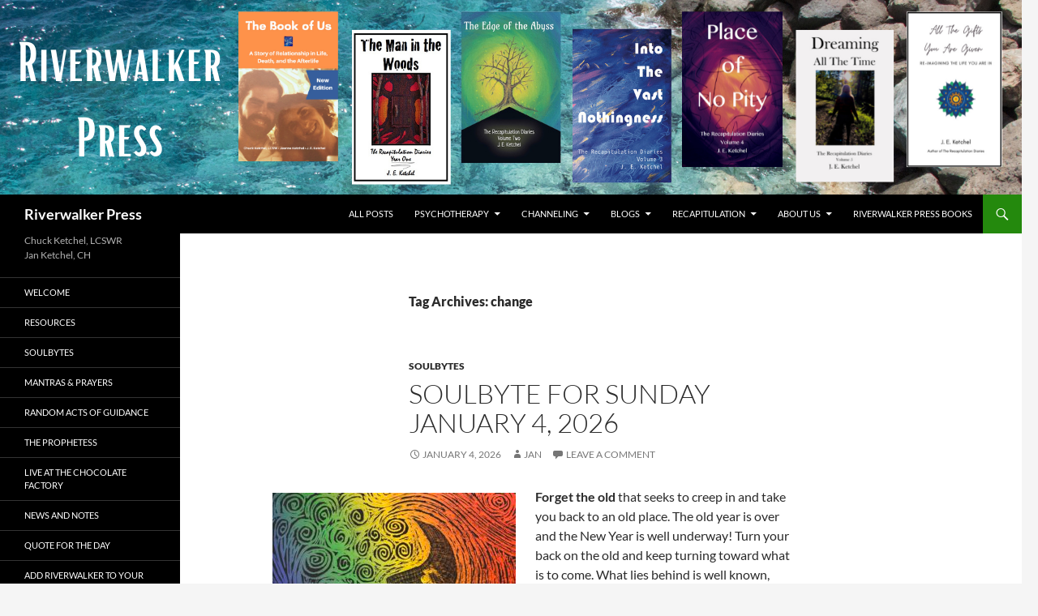

--- FILE ---
content_type: text/html; charset=UTF-8
request_url: https://riverwalkerpress.com/on/change/page/2/
body_size: 15004
content:
<!DOCTYPE html>
<html lang="en-US">
<head>
	<meta charset="UTF-8">
	<meta name="viewport" content="width=device-width, initial-scale=1.0">
	<title>change | Riverwalker Press | Page 2</title>
	<link rel="profile" href="https://gmpg.org/xfn/11">
	<link rel="pingback" href="https://riverwalkerpress.com/xmlrpc.php">
	<meta name='robots' content='max-image-preview:large' />
<link rel='dns-prefetch' href='//static.addtoany.com' />
<link rel="alternate" type="application/rss+xml" title="Riverwalker Press &raquo; Feed" href="https://riverwalkerpress.com/feed/" />
<link rel="alternate" type="application/rss+xml" title="Riverwalker Press &raquo; Comments Feed" href="https://riverwalkerpress.com/comments/feed/" />
<link rel="alternate" type="application/rss+xml" title="Riverwalker Press &raquo; change Tag Feed" href="https://riverwalkerpress.com/on/change/feed/" />
		<!-- This site uses the Google Analytics by MonsterInsights plugin v9.11.1 - Using Analytics tracking - https://www.monsterinsights.com/ -->
							<script src="//www.googletagmanager.com/gtag/js?id=G-0ELG6K4T0J"  data-cfasync="false" data-wpfc-render="false" async></script>
			<script data-cfasync="false" data-wpfc-render="false">
				var mi_version = '9.11.1';
				var mi_track_user = true;
				var mi_no_track_reason = '';
								var MonsterInsightsDefaultLocations = {"page_location":"https:\/\/riverwalkerpress.com\/on\/change\/page\/2\/"};
								if ( typeof MonsterInsightsPrivacyGuardFilter === 'function' ) {
					var MonsterInsightsLocations = (typeof MonsterInsightsExcludeQuery === 'object') ? MonsterInsightsPrivacyGuardFilter( MonsterInsightsExcludeQuery ) : MonsterInsightsPrivacyGuardFilter( MonsterInsightsDefaultLocations );
				} else {
					var MonsterInsightsLocations = (typeof MonsterInsightsExcludeQuery === 'object') ? MonsterInsightsExcludeQuery : MonsterInsightsDefaultLocations;
				}

								var disableStrs = [
										'ga-disable-G-0ELG6K4T0J',
									];

				/* Function to detect opted out users */
				function __gtagTrackerIsOptedOut() {
					for (var index = 0; index < disableStrs.length; index++) {
						if (document.cookie.indexOf(disableStrs[index] + '=true') > -1) {
							return true;
						}
					}

					return false;
				}

				/* Disable tracking if the opt-out cookie exists. */
				if (__gtagTrackerIsOptedOut()) {
					for (var index = 0; index < disableStrs.length; index++) {
						window[disableStrs[index]] = true;
					}
				}

				/* Opt-out function */
				function __gtagTrackerOptout() {
					for (var index = 0; index < disableStrs.length; index++) {
						document.cookie = disableStrs[index] + '=true; expires=Thu, 31 Dec 2099 23:59:59 UTC; path=/';
						window[disableStrs[index]] = true;
					}
				}

				if ('undefined' === typeof gaOptout) {
					function gaOptout() {
						__gtagTrackerOptout();
					}
				}
								window.dataLayer = window.dataLayer || [];

				window.MonsterInsightsDualTracker = {
					helpers: {},
					trackers: {},
				};
				if (mi_track_user) {
					function __gtagDataLayer() {
						dataLayer.push(arguments);
					}

					function __gtagTracker(type, name, parameters) {
						if (!parameters) {
							parameters = {};
						}

						if (parameters.send_to) {
							__gtagDataLayer.apply(null, arguments);
							return;
						}

						if (type === 'event') {
														parameters.send_to = monsterinsights_frontend.v4_id;
							var hookName = name;
							if (typeof parameters['event_category'] !== 'undefined') {
								hookName = parameters['event_category'] + ':' + name;
							}

							if (typeof MonsterInsightsDualTracker.trackers[hookName] !== 'undefined') {
								MonsterInsightsDualTracker.trackers[hookName](parameters);
							} else {
								__gtagDataLayer('event', name, parameters);
							}
							
						} else {
							__gtagDataLayer.apply(null, arguments);
						}
					}

					__gtagTracker('js', new Date());
					__gtagTracker('set', {
						'developer_id.dZGIzZG': true,
											});
					if ( MonsterInsightsLocations.page_location ) {
						__gtagTracker('set', MonsterInsightsLocations);
					}
										__gtagTracker('config', 'G-0ELG6K4T0J', {"forceSSL":"true","link_attribution":"true"} );
										window.gtag = __gtagTracker;										(function () {
						/* https://developers.google.com/analytics/devguides/collection/analyticsjs/ */
						/* ga and __gaTracker compatibility shim. */
						var noopfn = function () {
							return null;
						};
						var newtracker = function () {
							return new Tracker();
						};
						var Tracker = function () {
							return null;
						};
						var p = Tracker.prototype;
						p.get = noopfn;
						p.set = noopfn;
						p.send = function () {
							var args = Array.prototype.slice.call(arguments);
							args.unshift('send');
							__gaTracker.apply(null, args);
						};
						var __gaTracker = function () {
							var len = arguments.length;
							if (len === 0) {
								return;
							}
							var f = arguments[len - 1];
							if (typeof f !== 'object' || f === null || typeof f.hitCallback !== 'function') {
								if ('send' === arguments[0]) {
									var hitConverted, hitObject = false, action;
									if ('event' === arguments[1]) {
										if ('undefined' !== typeof arguments[3]) {
											hitObject = {
												'eventAction': arguments[3],
												'eventCategory': arguments[2],
												'eventLabel': arguments[4],
												'value': arguments[5] ? arguments[5] : 1,
											}
										}
									}
									if ('pageview' === arguments[1]) {
										if ('undefined' !== typeof arguments[2]) {
											hitObject = {
												'eventAction': 'page_view',
												'page_path': arguments[2],
											}
										}
									}
									if (typeof arguments[2] === 'object') {
										hitObject = arguments[2];
									}
									if (typeof arguments[5] === 'object') {
										Object.assign(hitObject, arguments[5]);
									}
									if ('undefined' !== typeof arguments[1].hitType) {
										hitObject = arguments[1];
										if ('pageview' === hitObject.hitType) {
											hitObject.eventAction = 'page_view';
										}
									}
									if (hitObject) {
										action = 'timing' === arguments[1].hitType ? 'timing_complete' : hitObject.eventAction;
										hitConverted = mapArgs(hitObject);
										__gtagTracker('event', action, hitConverted);
									}
								}
								return;
							}

							function mapArgs(args) {
								var arg, hit = {};
								var gaMap = {
									'eventCategory': 'event_category',
									'eventAction': 'event_action',
									'eventLabel': 'event_label',
									'eventValue': 'event_value',
									'nonInteraction': 'non_interaction',
									'timingCategory': 'event_category',
									'timingVar': 'name',
									'timingValue': 'value',
									'timingLabel': 'event_label',
									'page': 'page_path',
									'location': 'page_location',
									'title': 'page_title',
									'referrer' : 'page_referrer',
								};
								for (arg in args) {
																		if (!(!args.hasOwnProperty(arg) || !gaMap.hasOwnProperty(arg))) {
										hit[gaMap[arg]] = args[arg];
									} else {
										hit[arg] = args[arg];
									}
								}
								return hit;
							}

							try {
								f.hitCallback();
							} catch (ex) {
							}
						};
						__gaTracker.create = newtracker;
						__gaTracker.getByName = newtracker;
						__gaTracker.getAll = function () {
							return [];
						};
						__gaTracker.remove = noopfn;
						__gaTracker.loaded = true;
						window['__gaTracker'] = __gaTracker;
					})();
									} else {
										console.log("");
					(function () {
						function __gtagTracker() {
							return null;
						}

						window['__gtagTracker'] = __gtagTracker;
						window['gtag'] = __gtagTracker;
					})();
									}
			</script>
							<!-- / Google Analytics by MonsterInsights -->
		<style id='wp-img-auto-sizes-contain-inline-css'>
img:is([sizes=auto i],[sizes^="auto," i]){contain-intrinsic-size:3000px 1500px}
/*# sourceURL=wp-img-auto-sizes-contain-inline-css */
</style>
<style id='wp-emoji-styles-inline-css'>

	img.wp-smiley, img.emoji {
		display: inline !important;
		border: none !important;
		box-shadow: none !important;
		height: 1em !important;
		width: 1em !important;
		margin: 0 0.07em !important;
		vertical-align: -0.1em !important;
		background: none !important;
		padding: 0 !important;
	}
/*# sourceURL=wp-emoji-styles-inline-css */
</style>
<style id='wp-block-library-inline-css'>
:root{--wp-block-synced-color:#7a00df;--wp-block-synced-color--rgb:122,0,223;--wp-bound-block-color:var(--wp-block-synced-color);--wp-editor-canvas-background:#ddd;--wp-admin-theme-color:#007cba;--wp-admin-theme-color--rgb:0,124,186;--wp-admin-theme-color-darker-10:#006ba1;--wp-admin-theme-color-darker-10--rgb:0,107,160.5;--wp-admin-theme-color-darker-20:#005a87;--wp-admin-theme-color-darker-20--rgb:0,90,135;--wp-admin-border-width-focus:2px}@media (min-resolution:192dpi){:root{--wp-admin-border-width-focus:1.5px}}.wp-element-button{cursor:pointer}:root .has-very-light-gray-background-color{background-color:#eee}:root .has-very-dark-gray-background-color{background-color:#313131}:root .has-very-light-gray-color{color:#eee}:root .has-very-dark-gray-color{color:#313131}:root .has-vivid-green-cyan-to-vivid-cyan-blue-gradient-background{background:linear-gradient(135deg,#00d084,#0693e3)}:root .has-purple-crush-gradient-background{background:linear-gradient(135deg,#34e2e4,#4721fb 50%,#ab1dfe)}:root .has-hazy-dawn-gradient-background{background:linear-gradient(135deg,#faaca8,#dad0ec)}:root .has-subdued-olive-gradient-background{background:linear-gradient(135deg,#fafae1,#67a671)}:root .has-atomic-cream-gradient-background{background:linear-gradient(135deg,#fdd79a,#004a59)}:root .has-nightshade-gradient-background{background:linear-gradient(135deg,#330968,#31cdcf)}:root .has-midnight-gradient-background{background:linear-gradient(135deg,#020381,#2874fc)}:root{--wp--preset--font-size--normal:16px;--wp--preset--font-size--huge:42px}.has-regular-font-size{font-size:1em}.has-larger-font-size{font-size:2.625em}.has-normal-font-size{font-size:var(--wp--preset--font-size--normal)}.has-huge-font-size{font-size:var(--wp--preset--font-size--huge)}.has-text-align-center{text-align:center}.has-text-align-left{text-align:left}.has-text-align-right{text-align:right}.has-fit-text{white-space:nowrap!important}#end-resizable-editor-section{display:none}.aligncenter{clear:both}.items-justified-left{justify-content:flex-start}.items-justified-center{justify-content:center}.items-justified-right{justify-content:flex-end}.items-justified-space-between{justify-content:space-between}.screen-reader-text{border:0;clip-path:inset(50%);height:1px;margin:-1px;overflow:hidden;padding:0;position:absolute;width:1px;word-wrap:normal!important}.screen-reader-text:focus{background-color:#ddd;clip-path:none;color:#444;display:block;font-size:1em;height:auto;left:5px;line-height:normal;padding:15px 23px 14px;text-decoration:none;top:5px;width:auto;z-index:100000}html :where(.has-border-color){border-style:solid}html :where([style*=border-top-color]){border-top-style:solid}html :where([style*=border-right-color]){border-right-style:solid}html :where([style*=border-bottom-color]){border-bottom-style:solid}html :where([style*=border-left-color]){border-left-style:solid}html :where([style*=border-width]){border-style:solid}html :where([style*=border-top-width]){border-top-style:solid}html :where([style*=border-right-width]){border-right-style:solid}html :where([style*=border-bottom-width]){border-bottom-style:solid}html :where([style*=border-left-width]){border-left-style:solid}html :where(img[class*=wp-image-]){height:auto;max-width:100%}:where(figure){margin:0 0 1em}html :where(.is-position-sticky){--wp-admin--admin-bar--position-offset:var(--wp-admin--admin-bar--height,0px)}@media screen and (max-width:600px){html :where(.is-position-sticky){--wp-admin--admin-bar--position-offset:0px}}

/*# sourceURL=wp-block-library-inline-css */
</style><style id='global-styles-inline-css'>
:root{--wp--preset--aspect-ratio--square: 1;--wp--preset--aspect-ratio--4-3: 4/3;--wp--preset--aspect-ratio--3-4: 3/4;--wp--preset--aspect-ratio--3-2: 3/2;--wp--preset--aspect-ratio--2-3: 2/3;--wp--preset--aspect-ratio--16-9: 16/9;--wp--preset--aspect-ratio--9-16: 9/16;--wp--preset--color--black: #000;--wp--preset--color--cyan-bluish-gray: #abb8c3;--wp--preset--color--white: #fff;--wp--preset--color--pale-pink: #f78da7;--wp--preset--color--vivid-red: #cf2e2e;--wp--preset--color--luminous-vivid-orange: #ff6900;--wp--preset--color--luminous-vivid-amber: #fcb900;--wp--preset--color--light-green-cyan: #7bdcb5;--wp--preset--color--vivid-green-cyan: #00d084;--wp--preset--color--pale-cyan-blue: #8ed1fc;--wp--preset--color--vivid-cyan-blue: #0693e3;--wp--preset--color--vivid-purple: #9b51e0;--wp--preset--color--green: #24890d;--wp--preset--color--dark-gray: #2b2b2b;--wp--preset--color--medium-gray: #767676;--wp--preset--color--light-gray: #f5f5f5;--wp--preset--gradient--vivid-cyan-blue-to-vivid-purple: linear-gradient(135deg,rgb(6,147,227) 0%,rgb(155,81,224) 100%);--wp--preset--gradient--light-green-cyan-to-vivid-green-cyan: linear-gradient(135deg,rgb(122,220,180) 0%,rgb(0,208,130) 100%);--wp--preset--gradient--luminous-vivid-amber-to-luminous-vivid-orange: linear-gradient(135deg,rgb(252,185,0) 0%,rgb(255,105,0) 100%);--wp--preset--gradient--luminous-vivid-orange-to-vivid-red: linear-gradient(135deg,rgb(255,105,0) 0%,rgb(207,46,46) 100%);--wp--preset--gradient--very-light-gray-to-cyan-bluish-gray: linear-gradient(135deg,rgb(238,238,238) 0%,rgb(169,184,195) 100%);--wp--preset--gradient--cool-to-warm-spectrum: linear-gradient(135deg,rgb(74,234,220) 0%,rgb(151,120,209) 20%,rgb(207,42,186) 40%,rgb(238,44,130) 60%,rgb(251,105,98) 80%,rgb(254,248,76) 100%);--wp--preset--gradient--blush-light-purple: linear-gradient(135deg,rgb(255,206,236) 0%,rgb(152,150,240) 100%);--wp--preset--gradient--blush-bordeaux: linear-gradient(135deg,rgb(254,205,165) 0%,rgb(254,45,45) 50%,rgb(107,0,62) 100%);--wp--preset--gradient--luminous-dusk: linear-gradient(135deg,rgb(255,203,112) 0%,rgb(199,81,192) 50%,rgb(65,88,208) 100%);--wp--preset--gradient--pale-ocean: linear-gradient(135deg,rgb(255,245,203) 0%,rgb(182,227,212) 50%,rgb(51,167,181) 100%);--wp--preset--gradient--electric-grass: linear-gradient(135deg,rgb(202,248,128) 0%,rgb(113,206,126) 100%);--wp--preset--gradient--midnight: linear-gradient(135deg,rgb(2,3,129) 0%,rgb(40,116,252) 100%);--wp--preset--font-size--small: 13px;--wp--preset--font-size--medium: 20px;--wp--preset--font-size--large: 36px;--wp--preset--font-size--x-large: 42px;--wp--preset--spacing--20: 0.44rem;--wp--preset--spacing--30: 0.67rem;--wp--preset--spacing--40: 1rem;--wp--preset--spacing--50: 1.5rem;--wp--preset--spacing--60: 2.25rem;--wp--preset--spacing--70: 3.38rem;--wp--preset--spacing--80: 5.06rem;--wp--preset--shadow--natural: 6px 6px 9px rgba(0, 0, 0, 0.2);--wp--preset--shadow--deep: 12px 12px 50px rgba(0, 0, 0, 0.4);--wp--preset--shadow--sharp: 6px 6px 0px rgba(0, 0, 0, 0.2);--wp--preset--shadow--outlined: 6px 6px 0px -3px rgb(255, 255, 255), 6px 6px rgb(0, 0, 0);--wp--preset--shadow--crisp: 6px 6px 0px rgb(0, 0, 0);}:where(.is-layout-flex){gap: 0.5em;}:where(.is-layout-grid){gap: 0.5em;}body .is-layout-flex{display: flex;}.is-layout-flex{flex-wrap: wrap;align-items: center;}.is-layout-flex > :is(*, div){margin: 0;}body .is-layout-grid{display: grid;}.is-layout-grid > :is(*, div){margin: 0;}:where(.wp-block-columns.is-layout-flex){gap: 2em;}:where(.wp-block-columns.is-layout-grid){gap: 2em;}:where(.wp-block-post-template.is-layout-flex){gap: 1.25em;}:where(.wp-block-post-template.is-layout-grid){gap: 1.25em;}.has-black-color{color: var(--wp--preset--color--black) !important;}.has-cyan-bluish-gray-color{color: var(--wp--preset--color--cyan-bluish-gray) !important;}.has-white-color{color: var(--wp--preset--color--white) !important;}.has-pale-pink-color{color: var(--wp--preset--color--pale-pink) !important;}.has-vivid-red-color{color: var(--wp--preset--color--vivid-red) !important;}.has-luminous-vivid-orange-color{color: var(--wp--preset--color--luminous-vivid-orange) !important;}.has-luminous-vivid-amber-color{color: var(--wp--preset--color--luminous-vivid-amber) !important;}.has-light-green-cyan-color{color: var(--wp--preset--color--light-green-cyan) !important;}.has-vivid-green-cyan-color{color: var(--wp--preset--color--vivid-green-cyan) !important;}.has-pale-cyan-blue-color{color: var(--wp--preset--color--pale-cyan-blue) !important;}.has-vivid-cyan-blue-color{color: var(--wp--preset--color--vivid-cyan-blue) !important;}.has-vivid-purple-color{color: var(--wp--preset--color--vivid-purple) !important;}.has-black-background-color{background-color: var(--wp--preset--color--black) !important;}.has-cyan-bluish-gray-background-color{background-color: var(--wp--preset--color--cyan-bluish-gray) !important;}.has-white-background-color{background-color: var(--wp--preset--color--white) !important;}.has-pale-pink-background-color{background-color: var(--wp--preset--color--pale-pink) !important;}.has-vivid-red-background-color{background-color: var(--wp--preset--color--vivid-red) !important;}.has-luminous-vivid-orange-background-color{background-color: var(--wp--preset--color--luminous-vivid-orange) !important;}.has-luminous-vivid-amber-background-color{background-color: var(--wp--preset--color--luminous-vivid-amber) !important;}.has-light-green-cyan-background-color{background-color: var(--wp--preset--color--light-green-cyan) !important;}.has-vivid-green-cyan-background-color{background-color: var(--wp--preset--color--vivid-green-cyan) !important;}.has-pale-cyan-blue-background-color{background-color: var(--wp--preset--color--pale-cyan-blue) !important;}.has-vivid-cyan-blue-background-color{background-color: var(--wp--preset--color--vivid-cyan-blue) !important;}.has-vivid-purple-background-color{background-color: var(--wp--preset--color--vivid-purple) !important;}.has-black-border-color{border-color: var(--wp--preset--color--black) !important;}.has-cyan-bluish-gray-border-color{border-color: var(--wp--preset--color--cyan-bluish-gray) !important;}.has-white-border-color{border-color: var(--wp--preset--color--white) !important;}.has-pale-pink-border-color{border-color: var(--wp--preset--color--pale-pink) !important;}.has-vivid-red-border-color{border-color: var(--wp--preset--color--vivid-red) !important;}.has-luminous-vivid-orange-border-color{border-color: var(--wp--preset--color--luminous-vivid-orange) !important;}.has-luminous-vivid-amber-border-color{border-color: var(--wp--preset--color--luminous-vivid-amber) !important;}.has-light-green-cyan-border-color{border-color: var(--wp--preset--color--light-green-cyan) !important;}.has-vivid-green-cyan-border-color{border-color: var(--wp--preset--color--vivid-green-cyan) !important;}.has-pale-cyan-blue-border-color{border-color: var(--wp--preset--color--pale-cyan-blue) !important;}.has-vivid-cyan-blue-border-color{border-color: var(--wp--preset--color--vivid-cyan-blue) !important;}.has-vivid-purple-border-color{border-color: var(--wp--preset--color--vivid-purple) !important;}.has-vivid-cyan-blue-to-vivid-purple-gradient-background{background: var(--wp--preset--gradient--vivid-cyan-blue-to-vivid-purple) !important;}.has-light-green-cyan-to-vivid-green-cyan-gradient-background{background: var(--wp--preset--gradient--light-green-cyan-to-vivid-green-cyan) !important;}.has-luminous-vivid-amber-to-luminous-vivid-orange-gradient-background{background: var(--wp--preset--gradient--luminous-vivid-amber-to-luminous-vivid-orange) !important;}.has-luminous-vivid-orange-to-vivid-red-gradient-background{background: var(--wp--preset--gradient--luminous-vivid-orange-to-vivid-red) !important;}.has-very-light-gray-to-cyan-bluish-gray-gradient-background{background: var(--wp--preset--gradient--very-light-gray-to-cyan-bluish-gray) !important;}.has-cool-to-warm-spectrum-gradient-background{background: var(--wp--preset--gradient--cool-to-warm-spectrum) !important;}.has-blush-light-purple-gradient-background{background: var(--wp--preset--gradient--blush-light-purple) !important;}.has-blush-bordeaux-gradient-background{background: var(--wp--preset--gradient--blush-bordeaux) !important;}.has-luminous-dusk-gradient-background{background: var(--wp--preset--gradient--luminous-dusk) !important;}.has-pale-ocean-gradient-background{background: var(--wp--preset--gradient--pale-ocean) !important;}.has-electric-grass-gradient-background{background: var(--wp--preset--gradient--electric-grass) !important;}.has-midnight-gradient-background{background: var(--wp--preset--gradient--midnight) !important;}.has-small-font-size{font-size: var(--wp--preset--font-size--small) !important;}.has-medium-font-size{font-size: var(--wp--preset--font-size--medium) !important;}.has-large-font-size{font-size: var(--wp--preset--font-size--large) !important;}.has-x-large-font-size{font-size: var(--wp--preset--font-size--x-large) !important;}
/*# sourceURL=global-styles-inline-css */
</style>

<style id='classic-theme-styles-inline-css'>
/*! This file is auto-generated */
.wp-block-button__link{color:#fff;background-color:#32373c;border-radius:9999px;box-shadow:none;text-decoration:none;padding:calc(.667em + 2px) calc(1.333em + 2px);font-size:1.125em}.wp-block-file__button{background:#32373c;color:#fff;text-decoration:none}
/*# sourceURL=/wp-includes/css/classic-themes.min.css */
</style>
<link rel='stylesheet' id='widgetopts-styles-css' href='https://riverwalkerpress.com/wp-content/plugins/widget-options/assets/css/widget-options.css?ver=4.1.3' media='all' />
<link rel='stylesheet' id='twentyfourteen-lato-css' href='https://riverwalkerpress.com/wp-content/themes/twentyfourteen/fonts/font-lato.css?ver=20230328' media='all' />
<link rel='stylesheet' id='genericons-css' href='https://riverwalkerpress.com/wp-content/themes/twentyfourteen/genericons/genericons.css?ver=20251101' media='all' />
<link rel='stylesheet' id='twentyfourteen-style-css' href='https://riverwalkerpress.com/wp-content/themes/twentyfourteen/style.css?ver=20251202' media='all' />
<link rel='stylesheet' id='twentyfourteen-block-style-css' href='https://riverwalkerpress.com/wp-content/themes/twentyfourteen/css/blocks.css?ver=20250715' media='all' />
<link rel='stylesheet' id='addtoany-css' href='https://riverwalkerpress.com/wp-content/plugins/add-to-any/addtoany.min.css?ver=1.16' media='all' />
<script src="https://riverwalkerpress.com/wp-content/plugins/google-analytics-for-wordpress/assets/js/frontend-gtag.min.js?ver=9.11.1" id="monsterinsights-frontend-script-js" async data-wp-strategy="async"></script>
<script data-cfasync="false" data-wpfc-render="false" id='monsterinsights-frontend-script-js-extra'>var monsterinsights_frontend = {"js_events_tracking":"true","download_extensions":"doc,pdf,ppt,zip,xls,docx,pptx,xlsx","inbound_paths":"[]","home_url":"https:\/\/riverwalkerpress.com","hash_tracking":"false","v4_id":"G-0ELG6K4T0J"};</script>
<script id="addtoany-core-js-before">
window.a2a_config=window.a2a_config||{};a2a_config.callbacks=[];a2a_config.overlays=[];a2a_config.templates={};

//# sourceURL=addtoany-core-js-before
</script>
<script defer src="https://static.addtoany.com/menu/page.js" id="addtoany-core-js"></script>
<script src="https://riverwalkerpress.com/wp-includes/js/jquery/jquery.min.js?ver=3.7.1" id="jquery-core-js"></script>
<script src="https://riverwalkerpress.com/wp-includes/js/jquery/jquery-migrate.min.js?ver=3.4.1" id="jquery-migrate-js"></script>
<script defer src="https://riverwalkerpress.com/wp-content/plugins/add-to-any/addtoany.min.js?ver=1.1" id="addtoany-jquery-js"></script>
<script src="https://riverwalkerpress.com/wp-content/themes/twentyfourteen/js/functions.js?ver=20250729" id="twentyfourteen-script-js" defer data-wp-strategy="defer"></script>
<link rel="https://api.w.org/" href="https://riverwalkerpress.com/wp-json/" /><link rel="alternate" title="JSON" type="application/json" href="https://riverwalkerpress.com/wp-json/wp/v2/tags/88" /><link rel="EditURI" type="application/rsd+xml" title="RSD" href="https://riverwalkerpress.com/xmlrpc.php?rsd" />
<meta name="generator" content="WordPress 6.9" />
		<style type="text/css" id="twentyfourteen-header-css">
				.site-title a {
			color: #ffffff;
		}
		</style>
				<style id="wp-custom-css">
			.site-description:after {
content:    'Jan Ketchel, CH';
display:    block;
}
		</style>
		</head>

<body class="archive paged tag tag-change tag-88 wp-embed-responsive paged-2 tag-paged-2 wp-theme-twentyfourteen group-blog header-image list-view full-width">
<a class="screen-reader-text skip-link" href="#content">
	Skip to content</a>
<div id="page" class="hfeed site">
			<div id="site-header">
		<a href="https://riverwalkerpress.com/" rel="home" >
			<img src="https://riverwalkerpress.com/wp-content/uploads/2022/03/Riverwalker-Press-Books.png" width="1260" height="240" alt="Riverwalker Press" srcset="https://riverwalkerpress.com/wp-content/uploads/2022/03/Riverwalker-Press-Books.png 1260w, https://riverwalkerpress.com/wp-content/uploads/2022/03/Riverwalker-Press-Books-300x57.png 300w, https://riverwalkerpress.com/wp-content/uploads/2022/03/Riverwalker-Press-Books-1024x195.png 1024w, https://riverwalkerpress.com/wp-content/uploads/2022/03/Riverwalker-Press-Books-768x146.png 768w" sizes="(max-width: 1260px) 100vw, 1260px" decoding="async" fetchpriority="high" />		</a>
	</div>
	
	<header id="masthead" class="site-header">
		<div class="header-main">
							<h1 class="site-title"><a href="https://riverwalkerpress.com/" rel="home" >Riverwalker Press</a></h1>
			
			<div class="search-toggle">
				<a href="#search-container" class="screen-reader-text" aria-expanded="false" aria-controls="search-container">
					Search				</a>
			</div>

			<nav id="primary-navigation" class="site-navigation primary-navigation">
				<button class="menu-toggle">Primary Menu</button>
				<div class="menu-navbar-container"><ul id="primary-menu" class="nav-menu"><li id="menu-item-18598" class="menu-item menu-item-type-custom menu-item-object-custom menu-item-home menu-item-18598"><a href="https://riverwalkerpress.com">All Posts</a></li>
<li id="menu-item-18399" class="menu-item menu-item-type-post_type menu-item-object-page menu-item-has-children menu-item-18399"><a href="https://riverwalkerpress.com/psychotherapy/">Psychotherapy</a>
<ul class="sub-menu">
	<li id="menu-item-18403" class="menu-item menu-item-type-post_type menu-item-object-page menu-item-18403"><a href="https://riverwalkerpress.com/psychotherapy/my-journey/">My Journey</a></li>
	<li id="menu-item-18402" class="menu-item menu-item-type-post_type menu-item-object-page menu-item-18402"><a href="https://riverwalkerpress.com/psychotherapy/tools-definitions/">Tools &#038; Definitions</a></li>
	<li id="menu-item-18401" class="menu-item menu-item-type-post_type menu-item-object-page menu-item-18401"><a href="https://riverwalkerpress.com/psychotherapy/credentials-and-policies/">Credentials and Policies</a></li>
	<li id="menu-item-18400" class="menu-item menu-item-type-post_type menu-item-object-page menu-item-18400"><a href="https://riverwalkerpress.com/psychotherapy/contact-info-and-fees/">Contact Info and Fees</a></li>
</ul>
</li>
<li id="menu-item-18415" class="menu-item menu-item-type-taxonomy menu-item-object-category menu-item-has-children menu-item-18415"><a href="https://riverwalkerpress.com/read/messages/">Channeling</a>
<ul class="sub-menu">
	<li id="menu-item-18417" class="menu-item menu-item-type-taxonomy menu-item-object-category menu-item-18417"><a href="https://riverwalkerpress.com/read/soulbytes/">Soulbytes</a></li>
	<li id="menu-item-33919" class="menu-item menu-item-type-taxonomy menu-item-object-category menu-item-33919"><a href="https://riverwalkerpress.com/read/heart-speak-channelings/">Heart Speak Channelings</a></li>
	<li id="menu-item-18416" class="menu-item menu-item-type-taxonomy menu-item-object-category menu-item-18416"><a href="https://riverwalkerpress.com/read/messages/">Messages from Jeanne</a></li>
	<li id="menu-item-18419" class="menu-item menu-item-type-taxonomy menu-item-object-category menu-item-18419"><a href="https://riverwalkerpress.com/read/questions-for-jeanne/">Questions for Jeanne</a></li>
	<li id="menu-item-18516" class="menu-item menu-item-type-taxonomy menu-item-object-category menu-item-18516"><a href="https://riverwalkerpress.com/read/reader-responses-to-jeanne/">Reader Responses to Jeanne</a></li>
	<li id="menu-item-18421" class="menu-item menu-item-type-taxonomy menu-item-object-category menu-item-18421"><a href="https://riverwalkerpress.com/read/commentary-on-the-message/">Commentary on the Message</a></li>
</ul>
</li>
<li id="menu-item-18461" class="menu-item menu-item-type-custom menu-item-object-custom menu-item-has-children menu-item-18461"><a>Blogs</a>
<ul class="sub-menu">
	<li id="menu-item-18462" class="menu-item menu-item-type-taxonomy menu-item-object-category menu-item-18462"><a href="https://riverwalkerpress.com/read/chucks-blog/">Chuck&#8217;s Blog</a></li>
	<li id="menu-item-18463" class="menu-item menu-item-type-taxonomy menu-item-object-category menu-item-18463"><a href="https://riverwalkerpress.com/read/jans-blog/">Jan&#8217;s Blog</a></li>
	<li id="menu-item-18464" class="menu-item menu-item-type-taxonomy menu-item-object-category menu-item-18464"><a href="https://riverwalkerpress.com/read/the-monogamy-dialogues/">The Monogamy Dialogues</a></li>
	<li id="menu-item-22433" class="menu-item menu-item-type-taxonomy menu-item-object-category menu-item-22433"><a href="https://riverwalkerpress.com/read/the-virginia-chronicles/">The Virginia Chronicles</a></li>
</ul>
</li>
<li id="menu-item-18476" class="menu-item menu-item-type-post_type menu-item-object-page menu-item-has-children menu-item-18476"><a href="https://riverwalkerpress.com/recapitulation/">Recapitulation</a>
<ul class="sub-menu">
	<li id="menu-item-25104" class="menu-item menu-item-type-taxonomy menu-item-object-category menu-item-25104"><a href="https://riverwalkerpress.com/read/recapitulation/">Recapitulation</a></li>
	<li id="menu-item-19530" class="menu-item menu-item-type-post_type menu-item-object-page menu-item-19530"><a href="https://riverwalkerpress.com/recapitulation/the-recapitulation-diaries/">The Recapitulation Diaries</a></li>
</ul>
</li>
<li id="menu-item-18481" class="menu-item menu-item-type-post_type menu-item-object-page menu-item-has-children menu-item-18481"><a href="https://riverwalkerpress.com/about/">About Us</a>
<ul class="sub-menu">
	<li id="menu-item-18492" class="menu-item menu-item-type-post_type menu-item-object-page menu-item-18492"><a href="https://riverwalkerpress.com/about/chuck/">About Chuck</a></li>
	<li id="menu-item-18491" class="menu-item menu-item-type-post_type menu-item-object-page menu-item-18491"><a href="https://riverwalkerpress.com/about/jan/">About Jan</a></li>
	<li id="menu-item-18478" class="menu-item menu-item-type-post_type menu-item-object-page menu-item-18478"><a href="https://riverwalkerpress.com/about/contact/">Contact Us</a></li>
</ul>
</li>
<li id="menu-item-20041" class="menu-item menu-item-type-post_type menu-item-object-page menu-item-20041"><a href="https://riverwalkerpress.com/books/">Riverwalker Press Books</a></li>
</ul></div>			</nav>
		</div>

		<div id="search-container" class="search-box-wrapper hide">
			<div class="search-box">
				<form role="search" method="get" class="search-form" action="https://riverwalkerpress.com/">
				<label>
					<span class="screen-reader-text">Search for:</span>
					<input type="search" class="search-field" placeholder="Search &hellip;" value="" name="s" />
				</label>
				<input type="submit" class="search-submit" value="Search" />
			</form>			</div>
		</div>
	</header><!-- #masthead -->

	<div id="main" class="site-main">

	<section id="primary" class="content-area">
		<div id="content" class="site-content" role="main">

			
			<header class="archive-header">
				<h1 class="archive-title">
				Tag Archives: change				</h1>

							</header><!-- .archive-header -->

				
<article id="post-35472" class="post-35472 post type-post status-publish format-standard hentry category-soulbytes tag-change tag-gratitude tag-intent tag-manifestation">
	
	<header class="entry-header">
				<div class="entry-meta">
			<span class="cat-links"><a href="https://riverwalkerpress.com/read/soulbytes/" rel="category tag">Soulbytes</a></span>
		</div>
			<h1 class="entry-title"><a href="https://riverwalkerpress.com/2026/01/04/soulbyte-for-sunday-january-4-2026/" rel="bookmark">Soulbyte for Sunday January 4, 2026</a></h1>
		<div class="entry-meta">
			<span class="entry-date"><a href="https://riverwalkerpress.com/2026/01/04/soulbyte-for-sunday-january-4-2026/" rel="bookmark"><time class="entry-date" datetime="2026-01-04T03:00:00-05:00">January 4, 2026</time></a></span> <span class="byline"><span class="author vcard"><a class="url fn n" href="https://riverwalkerpress.com/author/jan/" rel="author">Jan</a></span></span>			<span class="comments-link"><a href="https://riverwalkerpress.com/2026/01/04/soulbyte-for-sunday-january-4-2026/#respond">Leave a comment</a></span>
						</div><!-- .entry-meta -->
	</header><!-- .entry-header -->

		<div class="entry-content">
		<figure id="attachment_35473" aria-describedby="caption-attachment-35473" style="width: 300px" class="wp-caption alignleft"><a href="https://riverwalkerpress.com/wp-content/uploads/2025/12/IMG_7773-scaled.jpeg"><img decoding="async" class="size-medium wp-image-35473" src="https://riverwalkerpress.com/wp-content/uploads/2025/12/IMG_7773-300x218.jpeg" alt="" width="300" height="218" srcset="https://riverwalkerpress.com/wp-content/uploads/2025/12/IMG_7773-300x218.jpeg 300w, https://riverwalkerpress.com/wp-content/uploads/2025/12/IMG_7773-1024x744.jpeg 1024w, https://riverwalkerpress.com/wp-content/uploads/2025/12/IMG_7773-768x558.jpeg 768w, https://riverwalkerpress.com/wp-content/uploads/2025/12/IMG_7773-1536x1117.jpeg 1536w, https://riverwalkerpress.com/wp-content/uploads/2025/12/IMG_7773-2048x1489.jpeg 2048w" sizes="(max-width: 300px) 100vw, 300px" /></a><figcaption id="caption-attachment-35473" class="wp-caption-text">-Artwork © 2026 Jan Ketchel</figcaption></figure>
<p style="font-weight: 400;"><strong>Forget the old</strong> that seeks to creep in and take you back to an old place. The old year is over and the New Year is well underway! Turn your back on the old and keep turning toward what is to come. What lies behind is well known, nothing new there, while what is ahead is a grand mystery! Doesn’t that thrill you? Doesn’t that make you want to jump out of bed every morning wondering what amazing thing will come your way today? Keep that attitude of gratitude alive and well, every day in every way!</p>
<p>All our love,<br />
The Soul Sisters, Jan &amp; Jeanne</p>
<div class="addtoany_share_save_container addtoany_content addtoany_content_bottom"><div class="a2a_kit a2a_kit_size_32 addtoany_list" data-a2a-url="https://riverwalkerpress.com/2026/01/04/soulbyte-for-sunday-january-4-2026/" data-a2a-title="Soulbyte for Sunday January 4, 2026"><a class="a2a_button_facebook" href="https://www.addtoany.com/add_to/facebook?linkurl=https%3A%2F%2Friverwalkerpress.com%2F2026%2F01%2F04%2Fsoulbyte-for-sunday-january-4-2026%2F&amp;linkname=Soulbyte%20for%20Sunday%20January%204%2C%202026" title="Facebook" rel="nofollow noopener" target="_blank"></a><a class="a2a_button_x" href="https://www.addtoany.com/add_to/x?linkurl=https%3A%2F%2Friverwalkerpress.com%2F2026%2F01%2F04%2Fsoulbyte-for-sunday-january-4-2026%2F&amp;linkname=Soulbyte%20for%20Sunday%20January%204%2C%202026" title="X" rel="nofollow noopener" target="_blank"></a><a class="a2a_button_reddit" href="https://www.addtoany.com/add_to/reddit?linkurl=https%3A%2F%2Friverwalkerpress.com%2F2026%2F01%2F04%2Fsoulbyte-for-sunday-january-4-2026%2F&amp;linkname=Soulbyte%20for%20Sunday%20January%204%2C%202026" title="Reddit" rel="nofollow noopener" target="_blank"></a><a class="a2a_button_email" href="https://www.addtoany.com/add_to/email?linkurl=https%3A%2F%2Friverwalkerpress.com%2F2026%2F01%2F04%2Fsoulbyte-for-sunday-january-4-2026%2F&amp;linkname=Soulbyte%20for%20Sunday%20January%204%2C%202026" title="Email" rel="nofollow noopener" target="_blank"></a><a class="a2a_dd addtoany_share_save addtoany_share" href="https://www.addtoany.com/share"></a></div></div>	</div><!-- .entry-content -->
	
	<footer class="entry-meta"><span class="tag-links"><a href="https://riverwalkerpress.com/on/change/" rel="tag">change</a><a href="https://riverwalkerpress.com/on/gratitude/" rel="tag">gratitude</a><a href="https://riverwalkerpress.com/on/intent/" rel="tag">intent</a><a href="https://riverwalkerpress.com/on/manifestation/" rel="tag">manifestation</a></span></footer></article><!-- #post-35472 -->

<article id="post-35470" class="post-35470 post type-post status-publish format-standard hentry category-soulbytes tag-attitude tag-change tag-gratitude tag-intent">
	
	<header class="entry-header">
				<div class="entry-meta">
			<span class="cat-links"><a href="https://riverwalkerpress.com/read/soulbytes/" rel="category tag">Soulbytes</a></span>
		</div>
			<h1 class="entry-title"><a href="https://riverwalkerpress.com/2026/01/03/soulbyte-for-saturday-january-3-2026/" rel="bookmark">Soulbyte for Saturday January 3, 2026</a></h1>
		<div class="entry-meta">
			<span class="entry-date"><a href="https://riverwalkerpress.com/2026/01/03/soulbyte-for-saturday-january-3-2026/" rel="bookmark"><time class="entry-date" datetime="2026-01-03T03:00:00-05:00">January 3, 2026</time></a></span> <span class="byline"><span class="author vcard"><a class="url fn n" href="https://riverwalkerpress.com/author/jan/" rel="author">Jan</a></span></span>			<span class="comments-link"><a href="https://riverwalkerpress.com/2026/01/03/soulbyte-for-saturday-january-3-2026/#respond">Leave a comment</a></span>
						</div><!-- .entry-meta -->
	</header><!-- .entry-header -->

		<div class="entry-content">
		<figure id="attachment_35448" aria-describedby="caption-attachment-35448" style="width: 216px" class="wp-caption alignleft"><a href="https://riverwalkerpress.com/wp-content/uploads/2025/12/IMG_7742-scaled.jpeg"><img decoding="async" class="size-medium wp-image-35448" src="https://riverwalkerpress.com/wp-content/uploads/2025/12/IMG_7742-216x300.jpeg" alt="" width="216" height="300" srcset="https://riverwalkerpress.com/wp-content/uploads/2025/12/IMG_7742-216x300.jpeg 216w, https://riverwalkerpress.com/wp-content/uploads/2025/12/IMG_7742-737x1024.jpeg 737w, https://riverwalkerpress.com/wp-content/uploads/2025/12/IMG_7742-768x1067.jpeg 768w, https://riverwalkerpress.com/wp-content/uploads/2025/12/IMG_7742-1106x1536.jpeg 1106w, https://riverwalkerpress.com/wp-content/uploads/2025/12/IMG_7742-1474x2048.jpeg 1474w, https://riverwalkerpress.com/wp-content/uploads/2025/12/IMG_7742-scaled.jpeg 1843w" sizes="(max-width: 216px) 100vw, 216px" /></a><figcaption id="caption-attachment-35448" class="wp-caption-text">-Artwork © 2025 Jan Ketchel</figcaption></figure>
<p style="font-weight: 400;"><strong>Express some gratitude today</strong>. Find something to be grateful for. No matter the circumstances of your present life, there is always something to be grateful for. Perhaps someone smiled at you. Maybe you found a penny on the sidewalk or you heard the cheery song of a bird. Maybe you are just happy to be alive, to be able to take a deep breath. Maybe you have someone in your life that you are grateful for, even someone who doesn’t know it. Once you start thinking about it, you might find that there’s a lot to be grateful for. Fill your mind with gratitude today, one thought at a time, rather than thinking about what’s wrong in your life, or in the world. Give yourself the gift of gratitude.</p>
<p>All our love,<br />
The Soul Sisters, Jan &amp; Jeanne</p>
<div class="addtoany_share_save_container addtoany_content addtoany_content_bottom"><div class="a2a_kit a2a_kit_size_32 addtoany_list" data-a2a-url="https://riverwalkerpress.com/2026/01/03/soulbyte-for-saturday-january-3-2026/" data-a2a-title="Soulbyte for Saturday January 3, 2026"><a class="a2a_button_facebook" href="https://www.addtoany.com/add_to/facebook?linkurl=https%3A%2F%2Friverwalkerpress.com%2F2026%2F01%2F03%2Fsoulbyte-for-saturday-january-3-2026%2F&amp;linkname=Soulbyte%20for%20Saturday%20January%203%2C%202026" title="Facebook" rel="nofollow noopener" target="_blank"></a><a class="a2a_button_x" href="https://www.addtoany.com/add_to/x?linkurl=https%3A%2F%2Friverwalkerpress.com%2F2026%2F01%2F03%2Fsoulbyte-for-saturday-january-3-2026%2F&amp;linkname=Soulbyte%20for%20Saturday%20January%203%2C%202026" title="X" rel="nofollow noopener" target="_blank"></a><a class="a2a_button_reddit" href="https://www.addtoany.com/add_to/reddit?linkurl=https%3A%2F%2Friverwalkerpress.com%2F2026%2F01%2F03%2Fsoulbyte-for-saturday-january-3-2026%2F&amp;linkname=Soulbyte%20for%20Saturday%20January%203%2C%202026" title="Reddit" rel="nofollow noopener" target="_blank"></a><a class="a2a_button_email" href="https://www.addtoany.com/add_to/email?linkurl=https%3A%2F%2Friverwalkerpress.com%2F2026%2F01%2F03%2Fsoulbyte-for-saturday-january-3-2026%2F&amp;linkname=Soulbyte%20for%20Saturday%20January%203%2C%202026" title="Email" rel="nofollow noopener" target="_blank"></a><a class="a2a_dd addtoany_share_save addtoany_share" href="https://www.addtoany.com/share"></a></div></div>	</div><!-- .entry-content -->
	
	<footer class="entry-meta"><span class="tag-links"><a href="https://riverwalkerpress.com/on/attitude/" rel="tag">attitude</a><a href="https://riverwalkerpress.com/on/change/" rel="tag">change</a><a href="https://riverwalkerpress.com/on/gratitude/" rel="tag">gratitude</a><a href="https://riverwalkerpress.com/on/intent/" rel="tag">intent</a></span></footer></article><!-- #post-35470 -->

<article id="post-35465" class="post-35465 post type-post status-publish format-standard hentry category-soulbytes tag-change tag-intent tag-manifestation">
	
	<header class="entry-header">
				<div class="entry-meta">
			<span class="cat-links"><a href="https://riverwalkerpress.com/read/soulbytes/" rel="category tag">Soulbytes</a></span>
		</div>
			<h1 class="entry-title"><a href="https://riverwalkerpress.com/2026/01/01/soulbyte-for-thursday-january-1-2026/" rel="bookmark">Soulbyte for Thursday January 1, 2026</a></h1>
		<div class="entry-meta">
			<span class="entry-date"><a href="https://riverwalkerpress.com/2026/01/01/soulbyte-for-thursday-january-1-2026/" rel="bookmark"><time class="entry-date" datetime="2026-01-01T03:00:00-05:00">January 1, 2026</time></a></span> <span class="byline"><span class="author vcard"><a class="url fn n" href="https://riverwalkerpress.com/author/jan/" rel="author">Jan</a></span></span>			<span class="comments-link"><a href="https://riverwalkerpress.com/2026/01/01/soulbyte-for-thursday-january-1-2026/#respond">Leave a comment</a></span>
						</div><!-- .entry-meta -->
	</header><!-- .entry-header -->

		<div class="entry-content">
		<figure id="attachment_35448" aria-describedby="caption-attachment-35448" style="width: 216px" class="wp-caption alignleft"><a href="https://riverwalkerpress.com/wp-content/uploads/2025/12/IMG_7742-scaled.jpeg"><img loading="lazy" decoding="async" class="size-medium wp-image-35448" src="https://riverwalkerpress.com/wp-content/uploads/2025/12/IMG_7742-216x300.jpeg" alt="" width="216" height="300" srcset="https://riverwalkerpress.com/wp-content/uploads/2025/12/IMG_7742-216x300.jpeg 216w, https://riverwalkerpress.com/wp-content/uploads/2025/12/IMG_7742-737x1024.jpeg 737w, https://riverwalkerpress.com/wp-content/uploads/2025/12/IMG_7742-768x1067.jpeg 768w, https://riverwalkerpress.com/wp-content/uploads/2025/12/IMG_7742-1106x1536.jpeg 1106w, https://riverwalkerpress.com/wp-content/uploads/2025/12/IMG_7742-1474x2048.jpeg 1474w, https://riverwalkerpress.com/wp-content/uploads/2025/12/IMG_7742-scaled.jpeg 1843w" sizes="auto, (max-width: 216px) 100vw, 216px" /></a><figcaption id="caption-attachment-35448" class="wp-caption-text">-Artwork © 2025 Jan Ketchel</figcaption></figure>
<p style="font-weight: 400;"><strong>As the New Year begins</strong>, rest assured that what you wished for last night, what you intended last night, and what you sincerely prayed for last night has been heard. Your wishes are always heard. You are a great manifester, it’s just how the human mind works. It says something and presto! It receives! Just make sure that you are not confusing in your delivery. Keep your wishes, your intentions and your prayers clear, without doubt, and without negativity. Diligence, continuity, and a sustained practice are the keystones to manifesting what you want. Keep up the good work!</p>
<p>All our love,<br />
The Soul Sisters, Jan &amp; Jeanne</p>
<div class="addtoany_share_save_container addtoany_content addtoany_content_bottom"><div class="a2a_kit a2a_kit_size_32 addtoany_list" data-a2a-url="https://riverwalkerpress.com/2026/01/01/soulbyte-for-thursday-january-1-2026/" data-a2a-title="Soulbyte for Thursday January 1, 2026"><a class="a2a_button_facebook" href="https://www.addtoany.com/add_to/facebook?linkurl=https%3A%2F%2Friverwalkerpress.com%2F2026%2F01%2F01%2Fsoulbyte-for-thursday-january-1-2026%2F&amp;linkname=Soulbyte%20for%20Thursday%20January%201%2C%202026" title="Facebook" rel="nofollow noopener" target="_blank"></a><a class="a2a_button_x" href="https://www.addtoany.com/add_to/x?linkurl=https%3A%2F%2Friverwalkerpress.com%2F2026%2F01%2F01%2Fsoulbyte-for-thursday-january-1-2026%2F&amp;linkname=Soulbyte%20for%20Thursday%20January%201%2C%202026" title="X" rel="nofollow noopener" target="_blank"></a><a class="a2a_button_reddit" href="https://www.addtoany.com/add_to/reddit?linkurl=https%3A%2F%2Friverwalkerpress.com%2F2026%2F01%2F01%2Fsoulbyte-for-thursday-january-1-2026%2F&amp;linkname=Soulbyte%20for%20Thursday%20January%201%2C%202026" title="Reddit" rel="nofollow noopener" target="_blank"></a><a class="a2a_button_email" href="https://www.addtoany.com/add_to/email?linkurl=https%3A%2F%2Friverwalkerpress.com%2F2026%2F01%2F01%2Fsoulbyte-for-thursday-january-1-2026%2F&amp;linkname=Soulbyte%20for%20Thursday%20January%201%2C%202026" title="Email" rel="nofollow noopener" target="_blank"></a><a class="a2a_dd addtoany_share_save addtoany_share" href="https://www.addtoany.com/share"></a></div></div>	</div><!-- .entry-content -->
	
	<footer class="entry-meta"><span class="tag-links"><a href="https://riverwalkerpress.com/on/change/" rel="tag">change</a><a href="https://riverwalkerpress.com/on/intent/" rel="tag">intent</a><a href="https://riverwalkerpress.com/on/manifestation/" rel="tag">manifestation</a></span></footer></article><!-- #post-35465 -->

<article id="post-35461" class="post-35461 post type-post status-publish format-standard hentry category-soulbytes tag-change tag-intent tag-path-of-heart tag-power-of-the-human-spirit">
	
	<header class="entry-header">
				<div class="entry-meta">
			<span class="cat-links"><a href="https://riverwalkerpress.com/read/soulbytes/" rel="category tag">Soulbytes</a></span>
		</div>
			<h1 class="entry-title"><a href="https://riverwalkerpress.com/2025/12/30/soulbyte-for-tuesday-december-30-2025/" rel="bookmark">Soulbyte for Tuesday December 30, 2025</a></h1>
		<div class="entry-meta">
			<span class="entry-date"><a href="https://riverwalkerpress.com/2025/12/30/soulbyte-for-tuesday-december-30-2025/" rel="bookmark"><time class="entry-date" datetime="2025-12-30T03:00:00-05:00">December 30, 2025</time></a></span> <span class="byline"><span class="author vcard"><a class="url fn n" href="https://riverwalkerpress.com/author/jan/" rel="author">Jan</a></span></span>			<span class="comments-link"><a href="https://riverwalkerpress.com/2025/12/30/soulbyte-for-tuesday-december-30-2025/#respond">Leave a comment</a></span>
						</div><!-- .entry-meta -->
	</header><!-- .entry-header -->

		<div class="entry-content">
		<figure id="attachment_35448" aria-describedby="caption-attachment-35448" style="width: 216px" class="wp-caption alignleft"><a href="https://riverwalkerpress.com/wp-content/uploads/2025/12/IMG_7742-scaled.jpeg"><img loading="lazy" decoding="async" class="size-medium wp-image-35448" src="https://riverwalkerpress.com/wp-content/uploads/2025/12/IMG_7742-216x300.jpeg" alt="" width="216" height="300" srcset="https://riverwalkerpress.com/wp-content/uploads/2025/12/IMG_7742-216x300.jpeg 216w, https://riverwalkerpress.com/wp-content/uploads/2025/12/IMG_7742-737x1024.jpeg 737w, https://riverwalkerpress.com/wp-content/uploads/2025/12/IMG_7742-768x1067.jpeg 768w, https://riverwalkerpress.com/wp-content/uploads/2025/12/IMG_7742-1106x1536.jpeg 1106w, https://riverwalkerpress.com/wp-content/uploads/2025/12/IMG_7742-1474x2048.jpeg 1474w, https://riverwalkerpress.com/wp-content/uploads/2025/12/IMG_7742-scaled.jpeg 1843w" sizes="auto, (max-width: 216px) 100vw, 216px" /></a><figcaption id="caption-attachment-35448" class="wp-caption-text">-Artwork © 2025 Jan Ketchel</figcaption></figure>
<p style="font-weight: 400;"><strong>When the outside world is in turmoil</strong> seek to keep it from reverberating too strongly within you. Acknowledge it, accept it for the time being, but envision a changed world ahead. It is not too farfetched to say that if enough people collect their thoughts and intentions upon change, especially for the greater good of all, that it will have an impact. You are all interconnected energy sources. You have the power within you to use that energy to produce the world you wish to inhabit. This is your super power. Don’t be afraid to use it.</p>
<p>All our love,<br />
The Soul Sisters, Jan &amp; Jeanne</p>
<div class="addtoany_share_save_container addtoany_content addtoany_content_bottom"><div class="a2a_kit a2a_kit_size_32 addtoany_list" data-a2a-url="https://riverwalkerpress.com/2025/12/30/soulbyte-for-tuesday-december-30-2025/" data-a2a-title="Soulbyte for Tuesday December 30, 2025"><a class="a2a_button_facebook" href="https://www.addtoany.com/add_to/facebook?linkurl=https%3A%2F%2Friverwalkerpress.com%2F2025%2F12%2F30%2Fsoulbyte-for-tuesday-december-30-2025%2F&amp;linkname=Soulbyte%20for%20Tuesday%20December%2030%2C%202025" title="Facebook" rel="nofollow noopener" target="_blank"></a><a class="a2a_button_x" href="https://www.addtoany.com/add_to/x?linkurl=https%3A%2F%2Friverwalkerpress.com%2F2025%2F12%2F30%2Fsoulbyte-for-tuesday-december-30-2025%2F&amp;linkname=Soulbyte%20for%20Tuesday%20December%2030%2C%202025" title="X" rel="nofollow noopener" target="_blank"></a><a class="a2a_button_reddit" href="https://www.addtoany.com/add_to/reddit?linkurl=https%3A%2F%2Friverwalkerpress.com%2F2025%2F12%2F30%2Fsoulbyte-for-tuesday-december-30-2025%2F&amp;linkname=Soulbyte%20for%20Tuesday%20December%2030%2C%202025" title="Reddit" rel="nofollow noopener" target="_blank"></a><a class="a2a_button_email" href="https://www.addtoany.com/add_to/email?linkurl=https%3A%2F%2Friverwalkerpress.com%2F2025%2F12%2F30%2Fsoulbyte-for-tuesday-december-30-2025%2F&amp;linkname=Soulbyte%20for%20Tuesday%20December%2030%2C%202025" title="Email" rel="nofollow noopener" target="_blank"></a><a class="a2a_dd addtoany_share_save addtoany_share" href="https://www.addtoany.com/share"></a></div></div>	</div><!-- .entry-content -->
	
	<footer class="entry-meta"><span class="tag-links"><a href="https://riverwalkerpress.com/on/change/" rel="tag">change</a><a href="https://riverwalkerpress.com/on/intent/" rel="tag">intent</a><a href="https://riverwalkerpress.com/on/path-of-heart/" rel="tag">path of heart</a><a href="https://riverwalkerpress.com/on/power-of-the-human-spirit/" rel="tag">power of the human spirit</a></span></footer></article><!-- #post-35461 -->

<article id="post-35459" class="post-35459 post type-post status-publish format-standard hentry category-soulbytes tag-change tag-intent tag-life-as-a-changing-journey tag-old-habits">
	
	<header class="entry-header">
				<div class="entry-meta">
			<span class="cat-links"><a href="https://riverwalkerpress.com/read/soulbytes/" rel="category tag">Soulbytes</a></span>
		</div>
			<h1 class="entry-title"><a href="https://riverwalkerpress.com/2025/12/29/soulbyte-for-monday-december-29-2025/" rel="bookmark">Soulbyte for Monday December 29, 2025</a></h1>
		<div class="entry-meta">
			<span class="entry-date"><a href="https://riverwalkerpress.com/2025/12/29/soulbyte-for-monday-december-29-2025/" rel="bookmark"><time class="entry-date" datetime="2025-12-29T03:00:00-05:00">December 29, 2025</time></a></span> <span class="byline"><span class="author vcard"><a class="url fn n" href="https://riverwalkerpress.com/author/jan/" rel="author">Jan</a></span></span>			<span class="comments-link"><a href="https://riverwalkerpress.com/2025/12/29/soulbyte-for-monday-december-29-2025/#respond">Leave a comment</a></span>
						</div><!-- .entry-meta -->
	</header><!-- .entry-header -->

		<div class="entry-content">
		<figure id="attachment_35448" aria-describedby="caption-attachment-35448" style="width: 216px" class="wp-caption alignleft"><a href="https://riverwalkerpress.com/wp-content/uploads/2025/12/IMG_7742-scaled.jpeg"><img loading="lazy" decoding="async" class="size-medium wp-image-35448" src="https://riverwalkerpress.com/wp-content/uploads/2025/12/IMG_7742-216x300.jpeg" alt="" width="216" height="300" srcset="https://riverwalkerpress.com/wp-content/uploads/2025/12/IMG_7742-216x300.jpeg 216w, https://riverwalkerpress.com/wp-content/uploads/2025/12/IMG_7742-737x1024.jpeg 737w, https://riverwalkerpress.com/wp-content/uploads/2025/12/IMG_7742-768x1067.jpeg 768w, https://riverwalkerpress.com/wp-content/uploads/2025/12/IMG_7742-1106x1536.jpeg 1106w, https://riverwalkerpress.com/wp-content/uploads/2025/12/IMG_7742-1474x2048.jpeg 1474w, https://riverwalkerpress.com/wp-content/uploads/2025/12/IMG_7742-scaled.jpeg 1843w" sizes="auto, (max-width: 216px) 100vw, 216px" /></a><figcaption id="caption-attachment-35448" class="wp-caption-text">-Artwork © 2025 Jan Ketchel</figcaption></figure>
<p style="font-weight: 400;"><strong>Let not the sorrows of the past year</strong> threaten your joy about a new year ahead. Let not the old stand in the way of the new. When the old sadness rears its ugly head, turn away and find a place of light so that you may shift your attention in a new and unknown direction. Reconcile with the old but look forward to the new. Let the old go but grab onto something new and unusual that will invariably pull you forward. Leave resentments and regrets fully explored on the pile of the past and open your heart to what is rushing toward you. Turn a little bit more toward the light of the new, each day, and expect that it is excited to see you as well, because it surely is!</p>
<p>All our love,<br />
The Soul Sisters, Jan &amp; Jeanne</p>
<div class="addtoany_share_save_container addtoany_content addtoany_content_bottom"><div class="a2a_kit a2a_kit_size_32 addtoany_list" data-a2a-url="https://riverwalkerpress.com/2025/12/29/soulbyte-for-monday-december-29-2025/" data-a2a-title="Soulbyte for Monday December 29, 2025"><a class="a2a_button_facebook" href="https://www.addtoany.com/add_to/facebook?linkurl=https%3A%2F%2Friverwalkerpress.com%2F2025%2F12%2F29%2Fsoulbyte-for-monday-december-29-2025%2F&amp;linkname=Soulbyte%20for%20Monday%20December%2029%2C%202025" title="Facebook" rel="nofollow noopener" target="_blank"></a><a class="a2a_button_x" href="https://www.addtoany.com/add_to/x?linkurl=https%3A%2F%2Friverwalkerpress.com%2F2025%2F12%2F29%2Fsoulbyte-for-monday-december-29-2025%2F&amp;linkname=Soulbyte%20for%20Monday%20December%2029%2C%202025" title="X" rel="nofollow noopener" target="_blank"></a><a class="a2a_button_reddit" href="https://www.addtoany.com/add_to/reddit?linkurl=https%3A%2F%2Friverwalkerpress.com%2F2025%2F12%2F29%2Fsoulbyte-for-monday-december-29-2025%2F&amp;linkname=Soulbyte%20for%20Monday%20December%2029%2C%202025" title="Reddit" rel="nofollow noopener" target="_blank"></a><a class="a2a_button_email" href="https://www.addtoany.com/add_to/email?linkurl=https%3A%2F%2Friverwalkerpress.com%2F2025%2F12%2F29%2Fsoulbyte-for-monday-december-29-2025%2F&amp;linkname=Soulbyte%20for%20Monday%20December%2029%2C%202025" title="Email" rel="nofollow noopener" target="_blank"></a><a class="a2a_dd addtoany_share_save addtoany_share" href="https://www.addtoany.com/share"></a></div></div>	</div><!-- .entry-content -->
	
	<footer class="entry-meta"><span class="tag-links"><a href="https://riverwalkerpress.com/on/change/" rel="tag">change</a><a href="https://riverwalkerpress.com/on/intent/" rel="tag">intent</a><a href="https://riverwalkerpress.com/on/life-as-a-changing-journey/" rel="tag">life as a changing journey</a><a href="https://riverwalkerpress.com/on/old-habits/" rel="tag">old habits</a></span></footer></article><!-- #post-35459 -->
		<nav class="navigation paging-navigation">
		<h1 class="screen-reader-text">
			Posts navigation		</h1>
		<div class="pagination loop-pagination">
			<a class="prev page-numbers" href="https://riverwalkerpress.com/on/change/">&larr; Previous</a>
<a class="page-numbers" href="https://riverwalkerpress.com/on/change/">1</a>
<span aria-current="page" class="page-numbers current">2</span>
<a class="page-numbers" href="https://riverwalkerpress.com/on/change/page/3/">3</a>
<span class="page-numbers dots">&hellip;</span>
<a class="page-numbers" href="https://riverwalkerpress.com/on/change/page/245/">245</a>
<a class="next page-numbers" href="https://riverwalkerpress.com/on/change/page/3/">Next &rarr;</a>		</div><!-- .pagination -->
	</nav><!-- .navigation -->
					</div><!-- #content -->
	</section><!-- #primary -->

<div id="secondary">
		<h2 class="site-description">Chuck Ketchel, LCSWR</h2>
	
		<nav class="navigation site-navigation secondary-navigation">
		<div class="menu-sidebar-container"><ul id="menu-sidebar" class="menu"><li id="menu-item-18523" class="menu-item menu-item-type-post_type menu-item-object-page menu-item-18523"><a href="https://riverwalkerpress.com/about/">Welcome</a></li>
<li id="menu-item-18495" class="menu-item menu-item-type-post_type menu-item-object-page menu-item-18495"><a href="https://riverwalkerpress.com/links/">Resources</a></li>
<li id="menu-item-18502" class="menu-item menu-item-type-taxonomy menu-item-object-category menu-item-18502"><a href="https://riverwalkerpress.com/read/soulbytes/">Soulbytes</a></li>
<li id="menu-item-18494" class="menu-item menu-item-type-post_type menu-item-object-page menu-item-18494"><a href="https://riverwalkerpress.com/mantras/">Mantras &#038; Prayers</a></li>
<li id="menu-item-18497" class="menu-item menu-item-type-taxonomy menu-item-object-category menu-item-18497"><a href="https://riverwalkerpress.com/read/random-acts-of-guidance/">Random Acts of Guidance</a></li>
<li id="menu-item-18498" class="menu-item menu-item-type-taxonomy menu-item-object-category menu-item-18498"><a href="https://riverwalkerpress.com/read/the-prophetess/">The Prophetess</a></li>
<li id="menu-item-18496" class="menu-item menu-item-type-taxonomy menu-item-object-category menu-item-18496"><a href="https://riverwalkerpress.com/read/live-at-the-chocolate-factory-audio/">Live at The Chocolate Factory</a></li>
<li id="menu-item-18503" class="menu-item menu-item-type-taxonomy menu-item-object-category menu-item-18503"><a href="https://riverwalkerpress.com/read/news/">News and Notes</a></li>
<li id="menu-item-18504" class="menu-item menu-item-type-taxonomy menu-item-object-category menu-item-18504"><a href="https://riverwalkerpress.com/read/quotes-commentary/">Quote for the Day</a></li>
<li id="menu-item-30280" class="menu-item menu-item-type-post_type menu-item-object-page menu-item-30280"><a href="https://riverwalkerpress.com/add-riverwalker-to-your-phone/">Add Riverwalker to Your Phone</a></li>
</ul></div>	</nav>
	
		<div id="primary-sidebar" class="primary-sidebar widget-area" role="complementary">
		<aside id="archives-4" class="widget widget_archive"><h1 class="widget-title">Archives</h1>		<label class="screen-reader-text" for="archives-dropdown-4">Archives</label>
		<select id="archives-dropdown-4" name="archive-dropdown">
			
			<option value="">Select Month</option>
				<option value='https://riverwalkerpress.com/2026/01/'> January 2026 &nbsp;(17)</option>
	<option value='https://riverwalkerpress.com/2025/12/'> December 2025 &nbsp;(29)</option>
	<option value='https://riverwalkerpress.com/2025/11/'> November 2025 &nbsp;(24)</option>
	<option value='https://riverwalkerpress.com/2025/10/'> October 2025 &nbsp;(28)</option>
	<option value='https://riverwalkerpress.com/2025/09/'> September 2025 &nbsp;(27)</option>
	<option value='https://riverwalkerpress.com/2025/08/'> August 2025 &nbsp;(26)</option>
	<option value='https://riverwalkerpress.com/2025/07/'> July 2025 &nbsp;(27)</option>
	<option value='https://riverwalkerpress.com/2025/06/'> June 2025 &nbsp;(24)</option>
	<option value='https://riverwalkerpress.com/2025/05/'> May 2025 &nbsp;(26)</option>
	<option value='https://riverwalkerpress.com/2025/04/'> April 2025 &nbsp;(27)</option>
	<option value='https://riverwalkerpress.com/2025/03/'> March 2025 &nbsp;(28)</option>
	<option value='https://riverwalkerpress.com/2025/02/'> February 2025 &nbsp;(24)</option>
	<option value='https://riverwalkerpress.com/2025/01/'> January 2025 &nbsp;(24)</option>
	<option value='https://riverwalkerpress.com/2024/12/'> December 2024 &nbsp;(19)</option>
	<option value='https://riverwalkerpress.com/2024/11/'> November 2024 &nbsp;(20)</option>
	<option value='https://riverwalkerpress.com/2024/10/'> October 2024 &nbsp;(28)</option>
	<option value='https://riverwalkerpress.com/2024/09/'> September 2024 &nbsp;(25)</option>
	<option value='https://riverwalkerpress.com/2024/08/'> August 2024 &nbsp;(26)</option>
	<option value='https://riverwalkerpress.com/2024/07/'> July 2024 &nbsp;(22)</option>
	<option value='https://riverwalkerpress.com/2024/06/'> June 2024 &nbsp;(19)</option>
	<option value='https://riverwalkerpress.com/2024/05/'> May 2024 &nbsp;(27)</option>
	<option value='https://riverwalkerpress.com/2024/04/'> April 2024 &nbsp;(22)</option>
	<option value='https://riverwalkerpress.com/2024/03/'> March 2024 &nbsp;(25)</option>
	<option value='https://riverwalkerpress.com/2024/02/'> February 2024 &nbsp;(25)</option>
	<option value='https://riverwalkerpress.com/2024/01/'> January 2024 &nbsp;(23)</option>
	<option value='https://riverwalkerpress.com/2023/12/'> December 2023 &nbsp;(20)</option>
	<option value='https://riverwalkerpress.com/2023/11/'> November 2023 &nbsp;(22)</option>
	<option value='https://riverwalkerpress.com/2023/10/'> October 2023 &nbsp;(27)</option>
	<option value='https://riverwalkerpress.com/2023/09/'> September 2023 &nbsp;(25)</option>
	<option value='https://riverwalkerpress.com/2023/08/'> August 2023 &nbsp;(28)</option>
	<option value='https://riverwalkerpress.com/2023/07/'> July 2023 &nbsp;(14)</option>
	<option value='https://riverwalkerpress.com/2023/06/'> June 2023 &nbsp;(26)</option>
	<option value='https://riverwalkerpress.com/2023/05/'> May 2023 &nbsp;(28)</option>
	<option value='https://riverwalkerpress.com/2023/04/'> April 2023 &nbsp;(21)</option>
	<option value='https://riverwalkerpress.com/2023/03/'> March 2023 &nbsp;(27)</option>
	<option value='https://riverwalkerpress.com/2023/02/'> February 2023 &nbsp;(24)</option>
	<option value='https://riverwalkerpress.com/2023/01/'> January 2023 &nbsp;(28)</option>
	<option value='https://riverwalkerpress.com/2022/12/'> December 2022 &nbsp;(15)</option>
	<option value='https://riverwalkerpress.com/2022/11/'> November 2022 &nbsp;(22)</option>
	<option value='https://riverwalkerpress.com/2022/10/'> October 2022 &nbsp;(25)</option>
	<option value='https://riverwalkerpress.com/2022/09/'> September 2022 &nbsp;(26)</option>
	<option value='https://riverwalkerpress.com/2022/08/'> August 2022 &nbsp;(28)</option>
	<option value='https://riverwalkerpress.com/2022/07/'> July 2022 &nbsp;(23)</option>
	<option value='https://riverwalkerpress.com/2022/06/'> June 2022 &nbsp;(23)</option>
	<option value='https://riverwalkerpress.com/2022/05/'> May 2022 &nbsp;(25)</option>
	<option value='https://riverwalkerpress.com/2022/04/'> April 2022 &nbsp;(25)</option>
	<option value='https://riverwalkerpress.com/2022/03/'> March 2022 &nbsp;(28)</option>
	<option value='https://riverwalkerpress.com/2022/02/'> February 2022 &nbsp;(24)</option>
	<option value='https://riverwalkerpress.com/2022/01/'> January 2022 &nbsp;(28)</option>
	<option value='https://riverwalkerpress.com/2021/12/'> December 2021 &nbsp;(16)</option>
	<option value='https://riverwalkerpress.com/2021/11/'> November 2021 &nbsp;(23)</option>
	<option value='https://riverwalkerpress.com/2021/10/'> October 2021 &nbsp;(25)</option>
	<option value='https://riverwalkerpress.com/2021/09/'> September 2021 &nbsp;(26)</option>
	<option value='https://riverwalkerpress.com/2021/08/'> August 2021 &nbsp;(27)</option>
	<option value='https://riverwalkerpress.com/2021/07/'> July 2021 &nbsp;(16)</option>
	<option value='https://riverwalkerpress.com/2021/06/'> June 2021 &nbsp;(27)</option>
	<option value='https://riverwalkerpress.com/2021/05/'> May 2021 &nbsp;(28)</option>
	<option value='https://riverwalkerpress.com/2021/04/'> April 2021 &nbsp;(24)</option>
	<option value='https://riverwalkerpress.com/2021/03/'> March 2021 &nbsp;(27)</option>
	<option value='https://riverwalkerpress.com/2021/02/'> February 2021 &nbsp;(25)</option>
	<option value='https://riverwalkerpress.com/2021/01/'> January 2021 &nbsp;(26)</option>
	<option value='https://riverwalkerpress.com/2020/12/'> December 2020 &nbsp;(29)</option>
	<option value='https://riverwalkerpress.com/2020/11/'> November 2020 &nbsp;(25)</option>
	<option value='https://riverwalkerpress.com/2020/10/'> October 2020 &nbsp;(26)</option>
	<option value='https://riverwalkerpress.com/2020/09/'> September 2020 &nbsp;(23)</option>
	<option value='https://riverwalkerpress.com/2020/08/'> August 2020 &nbsp;(25)</option>
	<option value='https://riverwalkerpress.com/2020/07/'> July 2020 &nbsp;(29)</option>
	<option value='https://riverwalkerpress.com/2020/06/'> June 2020 &nbsp;(30)</option>
	<option value='https://riverwalkerpress.com/2020/05/'> May 2020 &nbsp;(26)</option>
	<option value='https://riverwalkerpress.com/2020/04/'> April 2020 &nbsp;(26)</option>
	<option value='https://riverwalkerpress.com/2020/03/'> March 2020 &nbsp;(31)</option>
	<option value='https://riverwalkerpress.com/2020/02/'> February 2020 &nbsp;(30)</option>
	<option value='https://riverwalkerpress.com/2020/01/'> January 2020 &nbsp;(32)</option>
	<option value='https://riverwalkerpress.com/2019/12/'> December 2019 &nbsp;(23)</option>
	<option value='https://riverwalkerpress.com/2019/11/'> November 2019 &nbsp;(28)</option>
	<option value='https://riverwalkerpress.com/2019/10/'> October 2019 &nbsp;(31)</option>
	<option value='https://riverwalkerpress.com/2019/09/'> September 2019 &nbsp;(29)</option>
	<option value='https://riverwalkerpress.com/2019/08/'> August 2019 &nbsp;(31)</option>
	<option value='https://riverwalkerpress.com/2019/07/'> July 2019 &nbsp;(37)</option>
	<option value='https://riverwalkerpress.com/2019/06/'> June 2019 &nbsp;(28)</option>
	<option value='https://riverwalkerpress.com/2019/05/'> May 2019 &nbsp;(30)</option>
	<option value='https://riverwalkerpress.com/2019/04/'> April 2019 &nbsp;(32)</option>
	<option value='https://riverwalkerpress.com/2019/03/'> March 2019 &nbsp;(29)</option>
	<option value='https://riverwalkerpress.com/2019/02/'> February 2019 &nbsp;(28)</option>
	<option value='https://riverwalkerpress.com/2019/01/'> January 2019 &nbsp;(32)</option>
	<option value='https://riverwalkerpress.com/2018/12/'> December 2018 &nbsp;(29)</option>
	<option value='https://riverwalkerpress.com/2018/11/'> November 2018 &nbsp;(29)</option>
	<option value='https://riverwalkerpress.com/2018/10/'> October 2018 &nbsp;(33)</option>
	<option value='https://riverwalkerpress.com/2018/09/'> September 2018 &nbsp;(28)</option>
	<option value='https://riverwalkerpress.com/2018/08/'> August 2018 &nbsp;(32)</option>
	<option value='https://riverwalkerpress.com/2018/07/'> July 2018 &nbsp;(30)</option>
	<option value='https://riverwalkerpress.com/2018/06/'> June 2018 &nbsp;(29)</option>
	<option value='https://riverwalkerpress.com/2018/05/'> May 2018 &nbsp;(32)</option>
	<option value='https://riverwalkerpress.com/2018/04/'> April 2018 &nbsp;(29)</option>
	<option value='https://riverwalkerpress.com/2018/03/'> March 2018 &nbsp;(30)</option>
	<option value='https://riverwalkerpress.com/2018/02/'> February 2018 &nbsp;(27)</option>
	<option value='https://riverwalkerpress.com/2018/01/'> January 2018 &nbsp;(33)</option>
	<option value='https://riverwalkerpress.com/2017/12/'> December 2017 &nbsp;(31)</option>
	<option value='https://riverwalkerpress.com/2017/11/'> November 2017 &nbsp;(35)</option>
	<option value='https://riverwalkerpress.com/2017/10/'> October 2017 &nbsp;(34)</option>
	<option value='https://riverwalkerpress.com/2017/09/'> September 2017 &nbsp;(34)</option>
	<option value='https://riverwalkerpress.com/2017/08/'> August 2017 &nbsp;(35)</option>
	<option value='https://riverwalkerpress.com/2017/07/'> July 2017 &nbsp;(28)</option>
	<option value='https://riverwalkerpress.com/2017/06/'> June 2017 &nbsp;(30)</option>
	<option value='https://riverwalkerpress.com/2017/05/'> May 2017 &nbsp;(32)</option>
	<option value='https://riverwalkerpress.com/2017/04/'> April 2017 &nbsp;(26)</option>
	<option value='https://riverwalkerpress.com/2017/03/'> March 2017 &nbsp;(33)</option>
	<option value='https://riverwalkerpress.com/2017/02/'> February 2017 &nbsp;(30)</option>
	<option value='https://riverwalkerpress.com/2017/01/'> January 2017 &nbsp;(32)</option>
	<option value='https://riverwalkerpress.com/2016/12/'> December 2016 &nbsp;(28)</option>
	<option value='https://riverwalkerpress.com/2016/11/'> November 2016 &nbsp;(34)</option>
	<option value='https://riverwalkerpress.com/2016/10/'> October 2016 &nbsp;(28)</option>
	<option value='https://riverwalkerpress.com/2016/09/'> September 2016 &nbsp;(30)</option>
	<option value='https://riverwalkerpress.com/2016/08/'> August 2016 &nbsp;(33)</option>
	<option value='https://riverwalkerpress.com/2016/07/'> July 2016 &nbsp;(28)</option>
	<option value='https://riverwalkerpress.com/2016/06/'> June 2016 &nbsp;(38)</option>
	<option value='https://riverwalkerpress.com/2016/05/'> May 2016 &nbsp;(39)</option>
	<option value='https://riverwalkerpress.com/2016/04/'> April 2016 &nbsp;(38)</option>
	<option value='https://riverwalkerpress.com/2016/03/'> March 2016 &nbsp;(40)</option>
	<option value='https://riverwalkerpress.com/2016/02/'> February 2016 &nbsp;(37)</option>
	<option value='https://riverwalkerpress.com/2016/01/'> January 2016 &nbsp;(39)</option>
	<option value='https://riverwalkerpress.com/2015/12/'> December 2015 &nbsp;(39)</option>
	<option value='https://riverwalkerpress.com/2015/11/'> November 2015 &nbsp;(41)</option>
	<option value='https://riverwalkerpress.com/2015/10/'> October 2015 &nbsp;(38)</option>
	<option value='https://riverwalkerpress.com/2015/09/'> September 2015 &nbsp;(41)</option>
	<option value='https://riverwalkerpress.com/2015/08/'> August 2015 &nbsp;(44)</option>
	<option value='https://riverwalkerpress.com/2015/07/'> July 2015 &nbsp;(40)</option>
	<option value='https://riverwalkerpress.com/2015/06/'> June 2015 &nbsp;(43)</option>
	<option value='https://riverwalkerpress.com/2015/05/'> May 2015 &nbsp;(43)</option>
	<option value='https://riverwalkerpress.com/2015/04/'> April 2015 &nbsp;(43)</option>
	<option value='https://riverwalkerpress.com/2015/03/'> March 2015 &nbsp;(44)</option>
	<option value='https://riverwalkerpress.com/2015/02/'> February 2015 &nbsp;(40)</option>
	<option value='https://riverwalkerpress.com/2015/01/'> January 2015 &nbsp;(43)</option>
	<option value='https://riverwalkerpress.com/2014/12/'> December 2014 &nbsp;(43)</option>
	<option value='https://riverwalkerpress.com/2014/11/'> November 2014 &nbsp;(40)</option>
	<option value='https://riverwalkerpress.com/2014/10/'> October 2014 &nbsp;(46)</option>
	<option value='https://riverwalkerpress.com/2014/09/'> September 2014 &nbsp;(45)</option>
	<option value='https://riverwalkerpress.com/2014/08/'> August 2014 &nbsp;(45)</option>
	<option value='https://riverwalkerpress.com/2014/07/'> July 2014 &nbsp;(20)</option>
	<option value='https://riverwalkerpress.com/2014/06/'> June 2014 &nbsp;(14)</option>
	<option value='https://riverwalkerpress.com/2014/05/'> May 2014 &nbsp;(14)</option>
	<option value='https://riverwalkerpress.com/2014/04/'> April 2014 &nbsp;(14)</option>
	<option value='https://riverwalkerpress.com/2014/03/'> March 2014 &nbsp;(14)</option>
	<option value='https://riverwalkerpress.com/2014/02/'> February 2014 &nbsp;(14)</option>
	<option value='https://riverwalkerpress.com/2014/01/'> January 2014 &nbsp;(14)</option>
	<option value='https://riverwalkerpress.com/2013/12/'> December 2013 &nbsp;(15)</option>
	<option value='https://riverwalkerpress.com/2013/11/'> November 2013 &nbsp;(13)</option>
	<option value='https://riverwalkerpress.com/2013/10/'> October 2013 &nbsp;(13)</option>
	<option value='https://riverwalkerpress.com/2013/09/'> September 2013 &nbsp;(13)</option>
	<option value='https://riverwalkerpress.com/2013/08/'> August 2013 &nbsp;(16)</option>
	<option value='https://riverwalkerpress.com/2013/07/'> July 2013 &nbsp;(15)</option>
	<option value='https://riverwalkerpress.com/2013/06/'> June 2013 &nbsp;(12)</option>
	<option value='https://riverwalkerpress.com/2013/05/'> May 2013 &nbsp;(15)</option>
	<option value='https://riverwalkerpress.com/2013/04/'> April 2013 &nbsp;(14)</option>
	<option value='https://riverwalkerpress.com/2013/03/'> March 2013 &nbsp;(14)</option>
	<option value='https://riverwalkerpress.com/2013/02/'> February 2013 &nbsp;(11)</option>
	<option value='https://riverwalkerpress.com/2013/01/'> January 2013 &nbsp;(17)</option>
	<option value='https://riverwalkerpress.com/2012/12/'> December 2012 &nbsp;(13)</option>
	<option value='https://riverwalkerpress.com/2012/11/'> November 2012 &nbsp;(15)</option>
	<option value='https://riverwalkerpress.com/2012/10/'> October 2012 &nbsp;(14)</option>
	<option value='https://riverwalkerpress.com/2012/09/'> September 2012 &nbsp;(13)</option>
	<option value='https://riverwalkerpress.com/2012/08/'> August 2012 &nbsp;(14)</option>
	<option value='https://riverwalkerpress.com/2012/07/'> July 2012 &nbsp;(13)</option>
	<option value='https://riverwalkerpress.com/2012/06/'> June 2012 &nbsp;(13)</option>
	<option value='https://riverwalkerpress.com/2012/05/'> May 2012 &nbsp;(14)</option>
	<option value='https://riverwalkerpress.com/2012/04/'> April 2012 &nbsp;(13)</option>
	<option value='https://riverwalkerpress.com/2012/03/'> March 2012 &nbsp;(14)</option>
	<option value='https://riverwalkerpress.com/2012/02/'> February 2012 &nbsp;(13)</option>
	<option value='https://riverwalkerpress.com/2012/01/'> January 2012 &nbsp;(14)</option>
	<option value='https://riverwalkerpress.com/2011/12/'> December 2011 &nbsp;(13)</option>
	<option value='https://riverwalkerpress.com/2011/11/'> November 2011 &nbsp;(14)</option>
	<option value='https://riverwalkerpress.com/2011/10/'> October 2011 &nbsp;(18)</option>
	<option value='https://riverwalkerpress.com/2011/09/'> September 2011 &nbsp;(14)</option>
	<option value='https://riverwalkerpress.com/2011/08/'> August 2011 &nbsp;(14)</option>
	<option value='https://riverwalkerpress.com/2011/07/'> July 2011 &nbsp;(13)</option>
	<option value='https://riverwalkerpress.com/2011/06/'> June 2011 &nbsp;(15)</option>
	<option value='https://riverwalkerpress.com/2011/05/'> May 2011 &nbsp;(21)</option>
	<option value='https://riverwalkerpress.com/2011/04/'> April 2011 &nbsp;(24)</option>
	<option value='https://riverwalkerpress.com/2011/03/'> March 2011 &nbsp;(20)</option>
	<option value='https://riverwalkerpress.com/2011/02/'> February 2011 &nbsp;(12)</option>
	<option value='https://riverwalkerpress.com/2011/01/'> January 2011 &nbsp;(13)</option>
	<option value='https://riverwalkerpress.com/2010/12/'> December 2010 &nbsp;(12)</option>
	<option value='https://riverwalkerpress.com/2010/11/'> November 2010 &nbsp;(14)</option>
	<option value='https://riverwalkerpress.com/2010/10/'> October 2010 &nbsp;(13)</option>
	<option value='https://riverwalkerpress.com/2010/09/'> September 2010 &nbsp;(13)</option>
	<option value='https://riverwalkerpress.com/2010/08/'> August 2010 &nbsp;(16)</option>
	<option value='https://riverwalkerpress.com/2010/07/'> July 2010 &nbsp;(13)</option>
	<option value='https://riverwalkerpress.com/2010/06/'> June 2010 &nbsp;(14)</option>
	<option value='https://riverwalkerpress.com/2010/05/'> May 2010 &nbsp;(14)</option>
	<option value='https://riverwalkerpress.com/2010/04/'> April 2010 &nbsp;(12)</option>
	<option value='https://riverwalkerpress.com/2010/03/'> March 2010 &nbsp;(13)</option>
	<option value='https://riverwalkerpress.com/2010/02/'> February 2010 &nbsp;(21)</option>
	<option value='https://riverwalkerpress.com/2010/01/'> January 2010 &nbsp;(26)</option>
	<option value='https://riverwalkerpress.com/2009/12/'> December 2009 &nbsp;(20)</option>
	<option value='https://riverwalkerpress.com/2009/11/'> November 2009 &nbsp;(15)</option>
	<option value='https://riverwalkerpress.com/2009/10/'> October 2009 &nbsp;(19)</option>
	<option value='https://riverwalkerpress.com/2009/09/'> September 2009 &nbsp;(22)</option>
	<option value='https://riverwalkerpress.com/2009/08/'> August 2009 &nbsp;(20)</option>
	<option value='https://riverwalkerpress.com/2009/07/'> July 2009 &nbsp;(18)</option>
	<option value='https://riverwalkerpress.com/2009/06/'> June 2009 &nbsp;(19)</option>
	<option value='https://riverwalkerpress.com/2009/05/'> May 2009 &nbsp;(18)</option>
	<option value='https://riverwalkerpress.com/2009/04/'> April 2009 &nbsp;(17)</option>
	<option value='https://riverwalkerpress.com/2009/03/'> March 2009 &nbsp;(22)</option>
	<option value='https://riverwalkerpress.com/2009/02/'> February 2009 &nbsp;(17)</option>
	<option value='https://riverwalkerpress.com/2009/01/'> January 2009 &nbsp;(21)</option>
	<option value='https://riverwalkerpress.com/2008/12/'> December 2008 &nbsp;(17)</option>
	<option value='https://riverwalkerpress.com/2008/11/'> November 2008 &nbsp;(20)</option>
	<option value='https://riverwalkerpress.com/2008/10/'> October 2008 &nbsp;(17)</option>
	<option value='https://riverwalkerpress.com/2008/09/'> September 2008 &nbsp;(15)</option>
	<option value='https://riverwalkerpress.com/2008/08/'> August 2008 &nbsp;(15)</option>
	<option value='https://riverwalkerpress.com/2008/07/'> July 2008 &nbsp;(13)</option>
	<option value='https://riverwalkerpress.com/2008/06/'> June 2008 &nbsp;(23)</option>
	<option value='https://riverwalkerpress.com/2008/05/'> May 2008 &nbsp;(22)</option>
	<option value='https://riverwalkerpress.com/2008/04/'> April 2008 &nbsp;(23)</option>
	<option value='https://riverwalkerpress.com/2008/03/'> March 2008 &nbsp;(22)</option>
	<option value='https://riverwalkerpress.com/2008/02/'> February 2008 &nbsp;(22)</option>
	<option value='https://riverwalkerpress.com/2008/01/'> January 2008 &nbsp;(22)</option>
	<option value='https://riverwalkerpress.com/2007/12/'> December 2007 &nbsp;(21)</option>
	<option value='https://riverwalkerpress.com/2007/11/'> November 2007 &nbsp;(26)</option>
	<option value='https://riverwalkerpress.com/2007/10/'> October 2007 &nbsp;(25)</option>
	<option value='https://riverwalkerpress.com/2007/09/'> September 2007 &nbsp;(23)</option>
	<option value='https://riverwalkerpress.com/2007/08/'> August 2007 &nbsp;(26)</option>
	<option value='https://riverwalkerpress.com/2007/07/'> July 2007 &nbsp;(20)</option>
	<option value='https://riverwalkerpress.com/2007/06/'> June 2007 &nbsp;(15)</option>
	<option value='https://riverwalkerpress.com/2007/05/'> May 2007 &nbsp;(14)</option>
	<option value='https://riverwalkerpress.com/2007/04/'> April 2007 &nbsp;(13)</option>
	<option value='https://riverwalkerpress.com/2007/03/'> March 2007 &nbsp;(14)</option>
	<option value='https://riverwalkerpress.com/2007/02/'> February 2007 &nbsp;(13)</option>
	<option value='https://riverwalkerpress.com/2007/01/'> January 2007 &nbsp;(16)</option>
	<option value='https://riverwalkerpress.com/2006/12/'> December 2006 &nbsp;(6)</option>

		</select>

			<script>
( ( dropdownId ) => {
	const dropdown = document.getElementById( dropdownId );
	function onSelectChange() {
		setTimeout( () => {
			if ( 'escape' === dropdown.dataset.lastkey ) {
				return;
			}
			if ( dropdown.value ) {
				document.location.href = dropdown.value;
			}
		}, 250 );
	}
	function onKeyUp( event ) {
		if ( 'Escape' === event.key ) {
			dropdown.dataset.lastkey = 'escape';
		} else {
			delete dropdown.dataset.lastkey;
		}
	}
	function onClick() {
		delete dropdown.dataset.lastkey;
	}
	dropdown.addEventListener( 'keyup', onKeyUp );
	dropdown.addEventListener( 'click', onClick );
	dropdown.addEventListener( 'change', onSelectChange );
})( "archives-dropdown-4" );

//# sourceURL=WP_Widget_Archives%3A%3Awidget
</script>
</aside>	</div><!-- #primary-sidebar -->
	</div><!-- #secondary -->

		</div><!-- #main -->

		<footer id="colophon" class="site-footer">

			
			<div class="site-info">
												<a href="https://wordpress.org/" class="imprint">
					Proudly powered by WordPress				</a>
			</div><!-- .site-info -->
		</footer><!-- #colophon -->
	</div><!-- #page -->

	<script type="speculationrules">
{"prefetch":[{"source":"document","where":{"and":[{"href_matches":"/*"},{"not":{"href_matches":["/wp-*.php","/wp-admin/*","/wp-content/uploads/*","/wp-content/*","/wp-content/plugins/*","/wp-content/themes/twentyfourteen/*","/*\\?(.+)"]}},{"not":{"selector_matches":"a[rel~=\"nofollow\"]"}},{"not":{"selector_matches":".no-prefetch, .no-prefetch a"}}]},"eagerness":"conservative"}]}
</script>
<script id="wp-emoji-settings" type="application/json">
{"baseUrl":"https://s.w.org/images/core/emoji/17.0.2/72x72/","ext":".png","svgUrl":"https://s.w.org/images/core/emoji/17.0.2/svg/","svgExt":".svg","source":{"concatemoji":"https://riverwalkerpress.com/wp-includes/js/wp-emoji-release.min.js?ver=6.9"}}
</script>
<script type="module">
/*! This file is auto-generated */
const a=JSON.parse(document.getElementById("wp-emoji-settings").textContent),o=(window._wpemojiSettings=a,"wpEmojiSettingsSupports"),s=["flag","emoji"];function i(e){try{var t={supportTests:e,timestamp:(new Date).valueOf()};sessionStorage.setItem(o,JSON.stringify(t))}catch(e){}}function c(e,t,n){e.clearRect(0,0,e.canvas.width,e.canvas.height),e.fillText(t,0,0);t=new Uint32Array(e.getImageData(0,0,e.canvas.width,e.canvas.height).data);e.clearRect(0,0,e.canvas.width,e.canvas.height),e.fillText(n,0,0);const a=new Uint32Array(e.getImageData(0,0,e.canvas.width,e.canvas.height).data);return t.every((e,t)=>e===a[t])}function p(e,t){e.clearRect(0,0,e.canvas.width,e.canvas.height),e.fillText(t,0,0);var n=e.getImageData(16,16,1,1);for(let e=0;e<n.data.length;e++)if(0!==n.data[e])return!1;return!0}function u(e,t,n,a){switch(t){case"flag":return n(e,"\ud83c\udff3\ufe0f\u200d\u26a7\ufe0f","\ud83c\udff3\ufe0f\u200b\u26a7\ufe0f")?!1:!n(e,"\ud83c\udde8\ud83c\uddf6","\ud83c\udde8\u200b\ud83c\uddf6")&&!n(e,"\ud83c\udff4\udb40\udc67\udb40\udc62\udb40\udc65\udb40\udc6e\udb40\udc67\udb40\udc7f","\ud83c\udff4\u200b\udb40\udc67\u200b\udb40\udc62\u200b\udb40\udc65\u200b\udb40\udc6e\u200b\udb40\udc67\u200b\udb40\udc7f");case"emoji":return!a(e,"\ud83e\u1fac8")}return!1}function f(e,t,n,a){let r;const o=(r="undefined"!=typeof WorkerGlobalScope&&self instanceof WorkerGlobalScope?new OffscreenCanvas(300,150):document.createElement("canvas")).getContext("2d",{willReadFrequently:!0}),s=(o.textBaseline="top",o.font="600 32px Arial",{});return e.forEach(e=>{s[e]=t(o,e,n,a)}),s}function r(e){var t=document.createElement("script");t.src=e,t.defer=!0,document.head.appendChild(t)}a.supports={everything:!0,everythingExceptFlag:!0},new Promise(t=>{let n=function(){try{var e=JSON.parse(sessionStorage.getItem(o));if("object"==typeof e&&"number"==typeof e.timestamp&&(new Date).valueOf()<e.timestamp+604800&&"object"==typeof e.supportTests)return e.supportTests}catch(e){}return null}();if(!n){if("undefined"!=typeof Worker&&"undefined"!=typeof OffscreenCanvas&&"undefined"!=typeof URL&&URL.createObjectURL&&"undefined"!=typeof Blob)try{var e="postMessage("+f.toString()+"("+[JSON.stringify(s),u.toString(),c.toString(),p.toString()].join(",")+"));",a=new Blob([e],{type:"text/javascript"});const r=new Worker(URL.createObjectURL(a),{name:"wpTestEmojiSupports"});return void(r.onmessage=e=>{i(n=e.data),r.terminate(),t(n)})}catch(e){}i(n=f(s,u,c,p))}t(n)}).then(e=>{for(const n in e)a.supports[n]=e[n],a.supports.everything=a.supports.everything&&a.supports[n],"flag"!==n&&(a.supports.everythingExceptFlag=a.supports.everythingExceptFlag&&a.supports[n]);var t;a.supports.everythingExceptFlag=a.supports.everythingExceptFlag&&!a.supports.flag,a.supports.everything||((t=a.source||{}).concatemoji?r(t.concatemoji):t.wpemoji&&t.twemoji&&(r(t.twemoji),r(t.wpemoji)))});
//# sourceURL=https://riverwalkerpress.com/wp-includes/js/wp-emoji-loader.min.js
</script>
</body>
</html>
